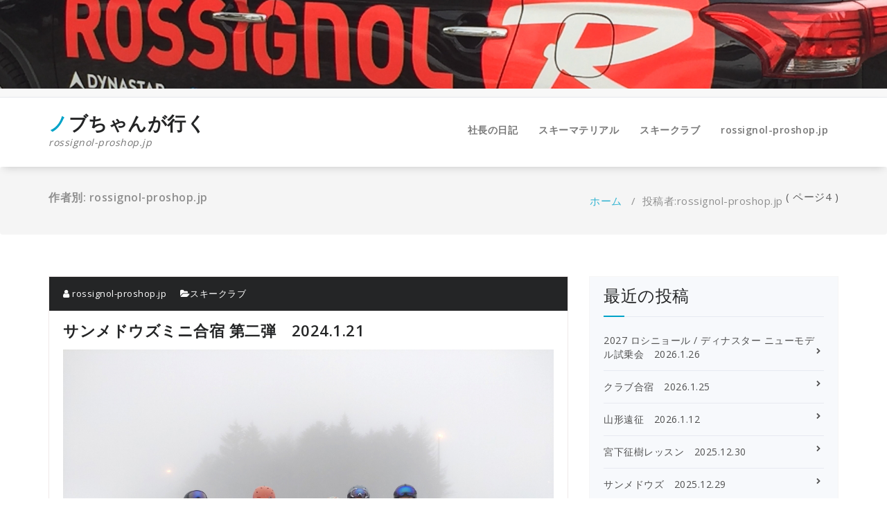

--- FILE ---
content_type: text/html; charset=UTF-8
request_url: https://www.rossignol-proshop.jp/news/archives/author/rossignol-proshop-jp/page/4
body_size: 37378
content:
<!DOCTYPE html>
<html lang="ja">
	<head>
	<meta charset="UTF-8">
	<meta name="viewport" content="width=device-width, initial-scale=1">
	<link rel="profile" href="http://gmpg.org/xfn/11">
	
	<title>rossignol-proshop.jp &#8211; ページ 4 &#8211; ノブちゃんが行く</title>
<link rel='dns-prefetch' href='//fonts.googleapis.com' />
<link rel='dns-prefetch' href='//s.w.org' />
<link rel="alternate" type="application/rss+xml" title="ノブちゃんが行く &raquo; フィード" href="https://www.rossignol-proshop.jp/news/feed" />
<link rel="alternate" type="application/rss+xml" title="ノブちゃんが行く &raquo; コメントフィード" href="https://www.rossignol-proshop.jp/news/comments/feed" />
<link rel="alternate" type="application/rss+xml" title="ノブちゃんが行く &raquo; rossignol-proshop.jp による投稿のフィード" href="https://www.rossignol-proshop.jp/news/archives/author/rossignol-proshop-jp/feed" />
		<script type="text/javascript">
			window._wpemojiSettings = {"baseUrl":"https:\/\/s.w.org\/images\/core\/emoji\/12.0.0-1\/72x72\/","ext":".png","svgUrl":"https:\/\/s.w.org\/images\/core\/emoji\/12.0.0-1\/svg\/","svgExt":".svg","source":{"concatemoji":"https:\/\/www.rossignol-proshop.jp\/wp\/wp-includes\/js\/wp-emoji-release.min.js?ver=5.2.2"}};
			!function(a,b,c){function d(a,b){var c=String.fromCharCode;l.clearRect(0,0,k.width,k.height),l.fillText(c.apply(this,a),0,0);var d=k.toDataURL();l.clearRect(0,0,k.width,k.height),l.fillText(c.apply(this,b),0,0);var e=k.toDataURL();return d===e}function e(a){var b;if(!l||!l.fillText)return!1;switch(l.textBaseline="top",l.font="600 32px Arial",a){case"flag":return!(b=d([55356,56826,55356,56819],[55356,56826,8203,55356,56819]))&&(b=d([55356,57332,56128,56423,56128,56418,56128,56421,56128,56430,56128,56423,56128,56447],[55356,57332,8203,56128,56423,8203,56128,56418,8203,56128,56421,8203,56128,56430,8203,56128,56423,8203,56128,56447]),!b);case"emoji":return b=d([55357,56424,55356,57342,8205,55358,56605,8205,55357,56424,55356,57340],[55357,56424,55356,57342,8203,55358,56605,8203,55357,56424,55356,57340]),!b}return!1}function f(a){var c=b.createElement("script");c.src=a,c.defer=c.type="text/javascript",b.getElementsByTagName("head")[0].appendChild(c)}var g,h,i,j,k=b.createElement("canvas"),l=k.getContext&&k.getContext("2d");for(j=Array("flag","emoji"),c.supports={everything:!0,everythingExceptFlag:!0},i=0;i<j.length;i++)c.supports[j[i]]=e(j[i]),c.supports.everything=c.supports.everything&&c.supports[j[i]],"flag"!==j[i]&&(c.supports.everythingExceptFlag=c.supports.everythingExceptFlag&&c.supports[j[i]]);c.supports.everythingExceptFlag=c.supports.everythingExceptFlag&&!c.supports.flag,c.DOMReady=!1,c.readyCallback=function(){c.DOMReady=!0},c.supports.everything||(h=function(){c.readyCallback()},b.addEventListener?(b.addEventListener("DOMContentLoaded",h,!1),a.addEventListener("load",h,!1)):(a.attachEvent("onload",h),b.attachEvent("onreadystatechange",function(){"complete"===b.readyState&&c.readyCallback()})),g=c.source||{},g.concatemoji?f(g.concatemoji):g.wpemoji&&g.twemoji&&(f(g.twemoji),f(g.wpemoji)))}(window,document,window._wpemojiSettings);
		</script>
		<style type="text/css">
img.wp-smiley,
img.emoji {
	display: inline !important;
	border: none !important;
	box-shadow: none !important;
	height: 1em !important;
	width: 1em !important;
	margin: 0 .07em !important;
	vertical-align: -0.1em !important;
	background: none !important;
	padding: 0 !important;
}
</style>
	<link rel='stylesheet' id='wp-block-library-css'  href='https://www.rossignol-proshop.jp/wp/wp-includes/css/dist/block-library/style.min.css?ver=5.2.2' type='text/css' media='all' />
<link rel='stylesheet' id='parent-style-css'  href='https://www.rossignol-proshop.jp/wp/wp-content/themes/specia/style.css?ver=5.2.2' type='text/css' media='all' />
<link rel='stylesheet' id='child-style-css'  href='https://www.rossignol-proshop.jp/wp/wp-content/themes/avira_child/style.css?ver=5.2.2' type='text/css' media='all' />
<link rel='stylesheet' id='specia-style-css'  href='https://www.rossignol-proshop.jp/wp/wp-content/themes/avira_child/style.css?ver=5.2.2' type='text/css' media='all' />
<link rel='stylesheet' id='specia-default-css'  href='https://www.rossignol-proshop.jp/wp/wp-content/themes/specia/css/colors/default.css?ver=5.2.2' type='text/css' media='all' />
<link rel='stylesheet' id='owl-carousel-css'  href='https://www.rossignol-proshop.jp/wp/wp-content/themes/specia/css/owl.carousel.css?ver=5.2.2' type='text/css' media='all' />
<link rel='stylesheet' id='bootstrap-css'  href='https://www.rossignol-proshop.jp/wp/wp-content/themes/specia/css/bootstrap.css?ver=5.2.2' type='text/css' media='all' />
<link rel='stylesheet' id='woo-css'  href='https://www.rossignol-proshop.jp/wp/wp-content/themes/specia/css/woo.css?ver=5.2.2' type='text/css' media='all' />
<link rel='stylesheet' id='specia-form-css'  href='https://www.rossignol-proshop.jp/wp/wp-content/themes/specia/css/form.css?ver=5.2.2' type='text/css' media='all' />
<link rel='stylesheet' id='specia-typography-css'  href='https://www.rossignol-proshop.jp/wp/wp-content/themes/specia/css/typography.css?ver=5.2.2' type='text/css' media='all' />
<link rel='stylesheet' id='specia-media-query-css'  href='https://www.rossignol-proshop.jp/wp/wp-content/themes/specia/css/media-query.css?ver=5.2.2' type='text/css' media='all' />
<link rel='stylesheet' id='specia-widget-css'  href='https://www.rossignol-proshop.jp/wp/wp-content/themes/specia/css/widget.css?ver=5.2.2' type='text/css' media='all' />
<link rel='stylesheet' id='animate-css'  href='https://www.rossignol-proshop.jp/wp/wp-content/themes/specia/css/animate.min.css?ver=5.2.2' type='text/css' media='all' />
<link rel='stylesheet' id='specia-text-rotator-css'  href='https://www.rossignol-proshop.jp/wp/wp-content/themes/specia/css/text-rotator.css?ver=5.2.2' type='text/css' media='all' />
<link rel='stylesheet' id='specia-menus-css'  href='https://www.rossignol-proshop.jp/wp/wp-content/themes/specia/css/menus.css?ver=5.2.2' type='text/css' media='all' />
<link rel='stylesheet' id='font-awesome-css'  href='https://www.rossignol-proshop.jp/wp/wp-content/themes/specia/inc/fonts/font-awesome/css/font-awesome.min.css?ver=5.2.2' type='text/css' media='all' />
<link rel='stylesheet' id='specia-fonts-css'  href='//fonts.googleapis.com/css?family=Open+Sans%3A300%2C400%2C600%2C700%2C800%7CRaleway%3A400%2C700&#038;subset=latin%2Clatin-ext' type='text/css' media='all' />
<script type='text/javascript' src='https://www.rossignol-proshop.jp/wp/wp-includes/js/jquery/jquery.js?ver=1.12.4-wp'></script>
<script type='text/javascript' src='https://www.rossignol-proshop.jp/wp/wp-includes/js/jquery/jquery-migrate.min.js?ver=1.4.1'></script>
<script type='text/javascript' src='https://www.rossignol-proshop.jp/wp/wp-content/themes/specia/js/owl.carousel.min.js?ver=5.2.2'></script>
<script type='text/javascript' src='https://www.rossignol-proshop.jp/wp/wp-content/themes/specia/js/bootstrap.min.js?ver=5.2.2'></script>
<script type='text/javascript' src='https://www.rossignol-proshop.jp/wp/wp-content/themes/specia/js/jquery.simple-text-rotator.min.js?ver=5.2.2'></script>
<script type='text/javascript' src='https://www.rossignol-proshop.jp/wp/wp-content/themes/specia/js/jquery.sticky.js?ver=5.2.2'></script>
<script type='text/javascript' src='https://www.rossignol-proshop.jp/wp/wp-content/themes/specia/js/wow.min.js?ver=5.2.2'></script>
<script type='text/javascript' src='https://www.rossignol-proshop.jp/wp/wp-content/themes/specia/js/component.min.js?ver=5.2.2'></script>
<script type='text/javascript' src='https://www.rossignol-proshop.jp/wp/wp-content/themes/specia/js/modernizr.custom.min.js?ver=5.2.2'></script>
<script type='text/javascript' src='https://www.rossignol-proshop.jp/wp/wp-content/themes/specia/js/custom.js?ver=5.2.2'></script>
<script type='text/javascript' src='https://www.rossignol-proshop.jp/wp/wp-content/themes/specia/js/dropdown.js?ver=5.2.2'></script>
<link rel='https://api.w.org/' href='https://www.rossignol-proshop.jp/news/wp-json/' />
<link rel="EditURI" type="application/rsd+xml" title="RSD" href="https://www.rossignol-proshop.jp/wp/xmlrpc.php?rsd" />
<link rel="wlwmanifest" type="application/wlwmanifest+xml" href="https://www.rossignol-proshop.jp/wp/wp-includes/wlwmanifest.xml" /> 
<meta name="generator" content="WordPress 5.2.2" />
   <script type="text/javascript">
   var _gaq = _gaq || [];
   _gaq.push(['_setAccount', 'UA-2443874-29']);
   _gaq.push(['_trackPageview']);
   (function() {
   var ga = document.createElement('script'); ga.type = 'text/javascript'; ga.async = true;
   ga.src = ('https:' == document.location.protocol ? 'https://ssl' : 'http://www') + '.google-analytics.com/ga.js';
   var s = document.getElementsByTagName('script')[0]; s.parentNode.insertBefore(ga, s);
   })();
   </script>
<link rel="icon" href="https://www.rossignol-proshop.jp/wp/wp-content/uploads/2019/08/favicon.ico" sizes="32x32" />
<link rel="icon" href="https://www.rossignol-proshop.jp/wp/wp-content/uploads/2019/08/favicon.ico" sizes="192x192" />
<link rel="apple-touch-icon-precomposed" href="https://www.rossignol-proshop.jp/wp/wp-content/uploads/2019/08/favicon.ico" />
<meta name="msapplication-TileImage" content="https://www.rossignol-proshop.jp/wp/wp-content/uploads/2019/08/favicon.ico" />
</head>

<body class="archive paged author author-rossignol-proshop-jp author-1 paged-4 author-paged-4">
<div id="page" class="site">
	<a class="skip-link screen-reader-text" href="#main">コンテンツへスキップ</a>

	<a href="https://www.rossignol-proshop.jp/news/" id="custom-header" rel="home">
		<img src="https://www.rossignol-proshop.jp/wp/wp-content/uploads/2019/08/news-title-2.jpg" width="2000" height="200" alt="">
	</a>
	

<section class="header-top-info-1">
    <div class="container">
        <div class="row">
            <div class="col-md-6 col-sm-5">
                <!-- Start Social Media Icons -->
								
				
					                <!-- /End Social Media Icons-->
            </div>
			
			
            <div class="col-md-6 col-sm-7">
									<!-- Start Contact Info -->
					<ul class="info pull-right">
												
											</ul>
					<!-- /End Contact Info -->
							</div>
        </div>
    </div>
</section>

<div class="clearfix"></div>

<header role="banner">
	<nav class='navbar navbar-default sticky-nav' role='navigation'>
		
		<div class="container">

			<!-- Mobile Display -->
			<div class="navbar-header">
				<a class="navbar-brand" href="https://www.rossignol-proshop.jp/news/" class="brand">
					 
						<span class="site-title">ノブちゃんが行く</span>
										
												<p class="site-description">rossignol-proshop.jp</p>
									</a>
				
				
				
				<button type="button" class="navbar-toggle collapsed" data-toggle="collapse" data-target="#bs-example-navbar-collapse-1">
					<span class="sr-only">ナビゲーションを切り替え</span>
					<span class="icon-bar"></span>
					<span class="icon-bar"></span>
					<span class="icon-bar"></span>
				</button>
			</div>
			<!-- /Mobile Display -->

			<!-- Menu Toggle -->
			<div class="collapse navbar-collapse" id="bs-example-navbar-collapse-1">

			<ul id="menu-%e3%82%b0%e3%83%ad%e3%83%bc%e3%83%90%e3%83%ab%e3%83%8a%e3%83%93-2" class="nav navbar-nav navbar-right"><li id="menu-item-16" class="menu-item menu-item-type-taxonomy menu-item-object-category menu-item-16"><a href="https://www.rossignol-proshop.jp/news/archives/category/diary">社長の日記</a></li>
<li id="menu-item-17" class="menu-item menu-item-type-taxonomy menu-item-object-category menu-item-17"><a href="https://www.rossignol-proshop.jp/news/archives/category/ski-material">スキーマテリアル</a></li>
<li id="menu-item-18" class="menu-item menu-item-type-taxonomy menu-item-object-category menu-item-18"><a href="https://www.rossignol-proshop.jp/news/archives/category/ski-club">スキークラブ</a></li>
<li id="menu-item-19" class="menu-item menu-item-type-custom menu-item-object-custom menu-item-19"><a href="http://www.rossignol-proshop.jp/">rossignol-proshop.jp</a></li>
</ul>			</div>
			<!-- Menu Toggle -->
			
		</div>
	</nav>
</header>
<div class="clearfix"></div>
<section class="breadcrumb">
    <div class="background-overlay">
        <div class="container">
            <div class="row padding-top-10 padding-bottom-10">
                <div class="col-md-6 col-xs-12 col-sm-6">
                     <h2>
						作者別: rossignol-proshop.jp					</h2>
                </div>

                <div class="col-md-6 col-xs-12 col-sm-6 breadcrumb-position">
					<ul class="page-breadcrumb">
						<li><a href="https://www.rossignol-proshop.jp/news">ホーム</a> &nbsp &#47; &nbsp<li class="active">投稿者:rossignol-proshop.jp</li> ( ページ4 )</li>                    </ul>
                </div>
            </div>
        </div>
    </div>
</section>

<div class="clearfix"></div>

	<div id="content" class="site-content" role="main">
<!-- Blog & Sidebar Section -->
<section class="page-wrapper">
	<div class="container">
		<div class="row padding-top-60 padding-bottom-60">
			
			<!--Blog Detail-->
			<div class="col-md-8" >
					
										
												
							<article id="post-242" class="post-242 post type-post status-publish format-standard hentry category-ski-club">
        <a  href="https://www.rossignol-proshop.jp/news/archives/242" class="post-thumbnail" ></a>
	
    <footer class="entry-footer">
        <span class="byline">
            <span class="author vcard">
				<a class="url fn n" href="https://www.rossignol-proshop.jp/news/archives/author/rossignol-proshop-jp"><i class="fa fa-user"></i>  rossignol-proshop.jp</a>
            </span>
        </span>

                <span class="cat-links">
            <a href="https://www.rossignol-proshop.jp/news/archives/242"><i class="fa fa-folder-open"></i><a href="https://www.rossignol-proshop.jp/news/archives/category/ski-club" rel="category tag">スキークラブ</a></a>
        </span>
        
        
    </footer><!-- .entry-footer -->

    <header class="entry-header">
        <h2 class="entry-title"><a href="https://www.rossignol-proshop.jp/news/archives/242" rel="bookmark">サンメドウズミニ合宿 第二弾　2024.1.21</a></h2> 
    </header><!-- .entry-header -->

    <div class="entry-content">
       
<figure class="wp-block-image"><img src="https://www.rossignol-proshop.jp/news/photo/20240121-1.jpg" alt="サンメドウズミニ合宿 第二弾"/></figure>



<p>ミニ合宿第二弾<br />
初日１日中雪でしたが<br />
参加者しっかり<br />
トレーニングしました</p>



 <a href="https://www.rossignol-proshop.jp/news/archives/242#more-242" class="more-link">もっと見る</a>    </div><!-- .entry-content -->

</article>
					
												
							<article id="post-240" class="post-240 post type-post status-publish format-standard hentry category-ski-club">
        <a  href="https://www.rossignol-proshop.jp/news/archives/240" class="post-thumbnail" ></a>
	
    <footer class="entry-footer">
        <span class="byline">
            <span class="author vcard">
				<a class="url fn n" href="https://www.rossignol-proshop.jp/news/archives/author/rossignol-proshop-jp"><i class="fa fa-user"></i>  rossignol-proshop.jp</a>
            </span>
        </span>

                <span class="cat-links">
            <a href="https://www.rossignol-proshop.jp/news/archives/240"><i class="fa fa-folder-open"></i><a href="https://www.rossignol-proshop.jp/news/archives/category/ski-club" rel="category tag">スキークラブ</a></a>
        </span>
        
        
    </footer><!-- .entry-footer -->

    <header class="entry-header">
        <h2 class="entry-title"><a href="https://www.rossignol-proshop.jp/news/archives/240" rel="bookmark">サンメドウズミニ合宿　2024.1.14</a></h2> 
    </header><!-- .entry-header -->

    <div class="entry-content">
       
<figure class="wp-block-image"><img src="https://www.rossignol-proshop.jp/news/photo/20240114-1.jpg" alt="サンメドウズミニ合宿"/></figure>



<p>3週連続の企画です。<br />
珍しい位雪が降りました<br />
恵みの雪かな？</p>



 <a href="https://www.rossignol-proshop.jp/news/archives/240#more-240" class="more-link">もっと見る</a>    </div><!-- .entry-content -->

</article>
					
												
							<article id="post-237" class="post-237 post type-post status-publish format-standard hentry category-ski-club">
        <a  href="https://www.rossignol-proshop.jp/news/archives/237" class="post-thumbnail" ></a>
	
    <footer class="entry-footer">
        <span class="byline">
            <span class="author vcard">
				<a class="url fn n" href="https://www.rossignol-proshop.jp/news/archives/author/rossignol-proshop-jp"><i class="fa fa-user"></i>  rossignol-proshop.jp</a>
            </span>
        </span>

                <span class="cat-links">
            <a href="https://www.rossignol-proshop.jp/news/archives/237"><i class="fa fa-folder-open"></i><a href="https://www.rossignol-proshop.jp/news/archives/category/ski-club" rel="category tag">スキークラブ</a></a>
        </span>
        
        
    </footer><!-- .entry-footer -->

    <header class="entry-header">
        <h2 class="entry-title"><a href="https://www.rossignol-proshop.jp/news/archives/237" rel="bookmark">宮下征樹レッスン　2024.1.2</a></h2> 
    </header><!-- .entry-header -->

    <div class="entry-content">
       
<figure class="wp-block-image"><img src="https://www.rossignol-proshop.jp/news/photo/20240102-1.jpg" alt="宮下征樹レッスン"/></figure>



<p>恒例の征樹さんレッスンでした。<br />
雪は少な目でしたが<br />
効率よくレッスンして<br />
頂きました。</p>

<p>今回参加された方々<br />
レベルアップ<br />
期待しております！</p>



 <a href="https://www.rossignol-proshop.jp/news/archives/237#more-237" class="more-link">もっと見る</a>    </div><!-- .entry-content -->

</article>
					
												
							<article id="post-232" class="post-232 post type-post status-publish format-standard hentry category-diary">
        <a  href="https://www.rossignol-proshop.jp/news/archives/232" class="post-thumbnail" ></a>
	
    <footer class="entry-footer">
        <span class="byline">
            <span class="author vcard">
				<a class="url fn n" href="https://www.rossignol-proshop.jp/news/archives/author/rossignol-proshop-jp"><i class="fa fa-user"></i>  rossignol-proshop.jp</a>
            </span>
        </span>

                <span class="cat-links">
            <a href="https://www.rossignol-proshop.jp/news/archives/232"><i class="fa fa-folder-open"></i><a href="https://www.rossignol-proshop.jp/news/archives/category/diary" rel="category tag">社長の日記</a></a>
        </span>
        
        
    </footer><!-- .entry-footer -->

    <header class="entry-header">
        <h2 class="entry-title"><a href="https://www.rossignol-proshop.jp/news/archives/232" rel="bookmark">スキー指導者研修会 2023.12.17</a></h2> 
    </header><!-- .entry-header -->

    <div class="entry-content">
       
<figure class="wp-block-image"><img src="https://www.rossignol-proshop.jp/news/photo/20231217-0.jpg" alt="東京都スキー連盟 スキー指導者研修会"/></figure>



<p>東京都スキー連盟 スキー指導者研修会に参加しました。<br />
雪はぎりぎりでしたが、無事終了しました!</p>



 <a href="https://www.rossignol-proshop.jp/news/archives/232#more-232" class="more-link">もっと見る</a>    </div><!-- .entry-content -->

</article>
					
												
							<article id="post-230" class="post-230 post type-post status-publish format-standard hentry category-ski-club">
        <a  href="https://www.rossignol-proshop.jp/news/archives/230" class="post-thumbnail" ></a>
	
    <footer class="entry-footer">
        <span class="byline">
            <span class="author vcard">
				<a class="url fn n" href="https://www.rossignol-proshop.jp/news/archives/author/rossignol-proshop-jp"><i class="fa fa-user"></i>  rossignol-proshop.jp</a>
            </span>
        </span>

                <span class="cat-links">
            <a href="https://www.rossignol-proshop.jp/news/archives/230"><i class="fa fa-folder-open"></i><a href="https://www.rossignol-proshop.jp/news/archives/category/ski-club" rel="category tag">スキークラブ</a></a>
        </span>
        
        
    </footer><!-- .entry-footer -->

    <header class="entry-header">
        <h2 class="entry-title"><a href="https://www.rossignol-proshop.jp/news/archives/230" rel="bookmark">初滑り合宿　2023.12.9</a></h2> 
    </header><!-- .entry-header -->

    <div class="entry-content">
       
<figure class="wp-block-image"><img src="https://www.rossignol-proshop.jp/news/photo/20231209-1.jpg" alt="初滑り合宿 20231209"/></figure>



<p>2023/2024シーズン<br />
スタートです！</p>



 <a href="https://www.rossignol-proshop.jp/news/archives/230#more-230" class="more-link">もっと見る</a>    </div><!-- .entry-content -->

</article>
					
												
							<article id="post-227" class="post-227 post type-post status-publish format-standard hentry category-diary">
        <a  href="https://www.rossignol-proshop.jp/news/archives/227" class="post-thumbnail" ></a>
	
    <footer class="entry-footer">
        <span class="byline">
            <span class="author vcard">
				<a class="url fn n" href="https://www.rossignol-proshop.jp/news/archives/author/rossignol-proshop-jp"><i class="fa fa-user"></i>  rossignol-proshop.jp</a>
            </span>
        </span>

                <span class="cat-links">
            <a href="https://www.rossignol-proshop.jp/news/archives/227"><i class="fa fa-folder-open"></i><a href="https://www.rossignol-proshop.jp/news/archives/category/diary" rel="category tag">社長の日記</a></a>
        </span>
        
        
    </footer><!-- .entry-footer -->

    <header class="entry-header">
        <h2 class="entry-title"><a href="https://www.rossignol-proshop.jp/news/archives/227" rel="bookmark">ミーティング　2023.8.20</a></h2> 
    </header><!-- .entry-header -->

    <div class="entry-content">
       
<figure class="wp-block-image"><img src="https://www.rossignol-proshop.jp/news/photo/20230820-1.jpg" alt="ミーティング 20230820"/></figure>



<p>銀座美登利寿司さんにて<br />
宮下まさき君と<br />
ミィーティングしました</p>
<p>2023-24シーズン
スタートです。</p>



 <a href="https://www.rossignol-proshop.jp/news/archives/227#more-227" class="more-link">もっと見る</a>    </div><!-- .entry-content -->

</article>
					
												
							<article id="post-224" class="post-224 post type-post status-publish format-standard hentry category-diary">
        <a  href="https://www.rossignol-proshop.jp/news/archives/224" class="post-thumbnail" ></a>
	
    <footer class="entry-footer">
        <span class="byline">
            <span class="author vcard">
				<a class="url fn n" href="https://www.rossignol-proshop.jp/news/archives/author/rossignol-proshop-jp"><i class="fa fa-user"></i>  rossignol-proshop.jp</a>
            </span>
        </span>

                <span class="cat-links">
            <a href="https://www.rossignol-proshop.jp/news/archives/224"><i class="fa fa-folder-open"></i><a href="https://www.rossignol-proshop.jp/news/archives/category/diary" rel="category tag">社長の日記</a></a>
        </span>
        
        
    </footer><!-- .entry-footer -->

    <header class="entry-header">
        <h2 class="entry-title"><a href="https://www.rossignol-proshop.jp/news/archives/224" rel="bookmark">隅田川花火大会　2023.7.30</a></h2> 
    </header><!-- .entry-header -->

    <div class="entry-content">
       
<figure class="wp-block-image"><img src="https://www.rossignol-proshop.jp/news/photo/20230730-1.jpg" alt="隅田川花火大会 20230730"/></figure>



<p>昨晩は友人のマンションにお邪魔して花火<br />
堪能しました～</p>



 <a href="https://www.rossignol-proshop.jp/news/archives/224#more-224" class="more-link">もっと見る</a>    </div><!-- .entry-content -->

</article>
					
												
							<article id="post-221" class="post-221 post type-post status-publish format-standard hentry category-diary">
        <a  href="https://www.rossignol-proshop.jp/news/archives/221" class="post-thumbnail" ></a>
	
    <footer class="entry-footer">
        <span class="byline">
            <span class="author vcard">
				<a class="url fn n" href="https://www.rossignol-proshop.jp/news/archives/author/rossignol-proshop-jp"><i class="fa fa-user"></i>  rossignol-proshop.jp</a>
            </span>
        </span>

                <span class="cat-links">
            <a href="https://www.rossignol-proshop.jp/news/archives/221"><i class="fa fa-folder-open"></i><a href="https://www.rossignol-proshop.jp/news/archives/category/diary" rel="category tag">社長の日記</a></a>
        </span>
        
        
    </footer><!-- .entry-footer -->

    <header class="entry-header">
        <h2 class="entry-title"><a href="https://www.rossignol-proshop.jp/news/archives/221" rel="bookmark">カスタムフェアー　2023.6.10</a></h2> 
    </header><!-- .entry-header -->

    <div class="entry-content">
       
<figure class="wp-block-image"><img src="https://www.rossignol-proshop.jp/news/photo/20230610-1.jpg" alt="カスタムフェアー 20230610"/></figure>



<p>６月１０日<br />
カスタムフェアーに行って来ました。<br />
各メーカー来期に向けて商品案内してました。<br />
沢山のお客様来店しておりました!</p>



 <a href="https://www.rossignol-proshop.jp/news/archives/221#more-221" class="more-link">もっと見る</a>    </div><!-- .entry-content -->

</article>
					
												
							<article id="post-218" class="post-218 post type-post status-publish format-standard hentry category-ski-material">
        <a  href="https://www.rossignol-proshop.jp/news/archives/218" class="post-thumbnail" ></a>
	
    <footer class="entry-footer">
        <span class="byline">
            <span class="author vcard">
				<a class="url fn n" href="https://www.rossignol-proshop.jp/news/archives/author/rossignol-proshop-jp"><i class="fa fa-user"></i>  rossignol-proshop.jp</a>
            </span>
        </span>

                <span class="cat-links">
            <a href="https://www.rossignol-proshop.jp/news/archives/218"><i class="fa fa-folder-open"></i><a href="https://www.rossignol-proshop.jp/news/archives/category/ski-material" rel="category tag">スキーマテリアル</a></a>
        </span>
        
        
    </footer><!-- .entry-footer -->

    <header class="entry-header">
        <h2 class="entry-title"><a href="https://www.rossignol-proshop.jp/news/archives/218" rel="bookmark">2023/2024 展示会　2023.5.27</a></h2> 
    </header><!-- .entry-header -->

    <div class="entry-content">
       
<figure class="wp-block-image"><img src="https://www.rossignol-proshop.jp/news/photo/20230527-1.jpg" alt="2023/2024 展示会"/></figure>



<o>来期に向けて<br />
ロシニョール本社にて<br />
展示会開催しました。
<p>沢山の方々にご参加頂きました!</p>



 <a href="https://www.rossignol-proshop.jp/news/archives/218#more-218" class="more-link">もっと見る</a></o>    </div><!-- .entry-content -->

</article>
					
												
							<article id="post-215" class="post-215 post type-post status-publish format-standard hentry category-ski-club">
        <a  href="https://www.rossignol-proshop.jp/news/archives/215" class="post-thumbnail" ></a>
	
    <footer class="entry-footer">
        <span class="byline">
            <span class="author vcard">
				<a class="url fn n" href="https://www.rossignol-proshop.jp/news/archives/author/rossignol-proshop-jp"><i class="fa fa-user"></i>  rossignol-proshop.jp</a>
            </span>
        </span>

                <span class="cat-links">
            <a href="https://www.rossignol-proshop.jp/news/archives/215"><i class="fa fa-folder-open"></i><a href="https://www.rossignol-proshop.jp/news/archives/category/ski-club" rel="category tag">スキークラブ</a></a>
        </span>
        
        
    </footer><!-- .entry-footer -->

    <header class="entry-header">
        <h2 class="entry-title"><a href="https://www.rossignol-proshop.jp/news/archives/215" rel="bookmark">2023 ラストラン　2023.4.15</a></h2> 
    </header><!-- .entry-header -->

    <div class="entry-content">
       
<figure class="wp-block-image"><img src="https://www.rossignol-proshop.jp/news/photo/20230415-1.jpg" alt="2023 ラストラン"/></figure>



<p>今回は猫魔スキー場へ伺いました。</p>
<p>今シーズンも有難うございました!</p>



 <a href="https://www.rossignol-proshop.jp/news/archives/215#more-215" class="more-link">もっと見る</a>    </div><!-- .entry-content -->

</article>
					
												
						<div class="paginations">
						
	<nav class="navigation pagination" role="navigation">
		<h2 class="screen-reader-text">投稿ナビゲーション</h2>
		<div class="nav-links"><a class="prev page-numbers" href="https://www.rossignol-proshop.jp/news/archives/author/rossignol-proshop-jp/page/3"><i class="fa fa-angle-double-left"></i></a>
<a class='page-numbers' href='https://www.rossignol-proshop.jp/news/archives/author/rossignol-proshop-jp/'>1</a>
<span class="page-numbers dots">&hellip;</span>
<a class='page-numbers' href='https://www.rossignol-proshop.jp/news/archives/author/rossignol-proshop-jp/page/3'>3</a>
<span aria-current='page' class='page-numbers current'>4</span>
<a class='page-numbers' href='https://www.rossignol-proshop.jp/news/archives/author/rossignol-proshop-jp/page/5'>5</a>
<span class="page-numbers dots">&hellip;</span>
<a class='page-numbers' href='https://www.rossignol-proshop.jp/news/archives/author/rossignol-proshop-jp/page/7'>7</a>
<a class="next page-numbers" href="https://www.rossignol-proshop.jp/news/archives/author/rossignol-proshop-jp/page/5"><i class="fa fa-angle-double-right"></i></a></div>
	</nav>						</div>
						
								
			</div>
			<!--/End of Blog Detail-->

			
				<div class="col-md-4 col-xs-12">
	<div class="sidebar" role="complementary">
				<aside id="recent-posts-2" class="widget">		<h3 class="widget-title">最近の投稿</h3><div class="title-border"></div>		<ul>
											<li>
					<a href="https://www.rossignol-proshop.jp/news/archives/358">2027 ロシニョール / ディナスター ニューモデル試乗会　2026.1.26</a>
									</li>
											<li>
					<a href="https://www.rossignol-proshop.jp/news/archives/354">クラブ合宿　2026.1.25</a>
									</li>
											<li>
					<a href="https://www.rossignol-proshop.jp/news/archives/347">山形遠征　2026.1.12</a>
									</li>
											<li>
					<a href="https://www.rossignol-proshop.jp/news/archives/342">宮下征樹レッスン　2025.12.30</a>
									</li>
											<li>
					<a href="https://www.rossignol-proshop.jp/news/archives/339">サンメドウズ　2025.12.29</a>
									</li>
					</ul>
		</aside><aside id="archives-2" class="widget"><h3 class="widget-title">アーカイブ</h3><div class="title-border"></div>		<ul>
				<li><a href='https://www.rossignol-proshop.jp/news/archives/date/2026/01'>2026年1月</a></li>
	<li><a href='https://www.rossignol-proshop.jp/news/archives/date/2025/12'>2025年12月</a></li>
	<li><a href='https://www.rossignol-proshop.jp/news/archives/date/2025/04'>2025年4月</a></li>
	<li><a href='https://www.rossignol-proshop.jp/news/archives/date/2025/03'>2025年3月</a></li>
	<li><a href='https://www.rossignol-proshop.jp/news/archives/date/2025/02'>2025年2月</a></li>
	<li><a href='https://www.rossignol-proshop.jp/news/archives/date/2025/01'>2025年1月</a></li>
	<li><a href='https://www.rossignol-proshop.jp/news/archives/date/2024/12'>2024年12月</a></li>
	<li><a href='https://www.rossignol-proshop.jp/news/archives/date/2024/06'>2024年6月</a></li>
	<li><a href='https://www.rossignol-proshop.jp/news/archives/date/2024/04'>2024年4月</a></li>
	<li><a href='https://www.rossignol-proshop.jp/news/archives/date/2024/03'>2024年3月</a></li>
	<li><a href='https://www.rossignol-proshop.jp/news/archives/date/2024/02'>2024年2月</a></li>
	<li><a href='https://www.rossignol-proshop.jp/news/archives/date/2024/01'>2024年1月</a></li>
	<li><a href='https://www.rossignol-proshop.jp/news/archives/date/2023/12'>2023年12月</a></li>
	<li><a href='https://www.rossignol-proshop.jp/news/archives/date/2023/08'>2023年8月</a></li>
	<li><a href='https://www.rossignol-proshop.jp/news/archives/date/2023/07'>2023年7月</a></li>
	<li><a href='https://www.rossignol-proshop.jp/news/archives/date/2023/06'>2023年6月</a></li>
	<li><a href='https://www.rossignol-proshop.jp/news/archives/date/2023/05'>2023年5月</a></li>
	<li><a href='https://www.rossignol-proshop.jp/news/archives/date/2023/04'>2023年4月</a></li>
	<li><a href='https://www.rossignol-proshop.jp/news/archives/date/2023/03'>2023年3月</a></li>
	<li><a href='https://www.rossignol-proshop.jp/news/archives/date/2023/02'>2023年2月</a></li>
	<li><a href='https://www.rossignol-proshop.jp/news/archives/date/2023/01'>2023年1月</a></li>
	<li><a href='https://www.rossignol-proshop.jp/news/archives/date/2022/12'>2022年12月</a></li>
	<li><a href='https://www.rossignol-proshop.jp/news/archives/date/2022/06'>2022年6月</a></li>
	<li><a href='https://www.rossignol-proshop.jp/news/archives/date/2022/04'>2022年4月</a></li>
	<li><a href='https://www.rossignol-proshop.jp/news/archives/date/2022/03'>2022年3月</a></li>
	<li><a href='https://www.rossignol-proshop.jp/news/archives/date/2022/02'>2022年2月</a></li>
	<li><a href='https://www.rossignol-proshop.jp/news/archives/date/2022/01'>2022年1月</a></li>
	<li><a href='https://www.rossignol-proshop.jp/news/archives/date/2021/12'>2021年12月</a></li>
	<li><a href='https://www.rossignol-proshop.jp/news/archives/date/2019/04'>2019年4月</a></li>
	<li><a href='https://www.rossignol-proshop.jp/news/archives/date/2019/02'>2019年2月</a></li>
	<li><a href='https://www.rossignol-proshop.jp/news/archives/date/2018/12'>2018年12月</a></li>
		</ul>
			</aside><aside id="categories-2" class="widget"><h3 class="widget-title">カテゴリー</h3><div class="title-border"></div>		<ul>
				<li class="cat-item cat-item-4"><a href="https://www.rossignol-proshop.jp/news/archives/category/ski-club">スキークラブ</a>
</li>
	<li class="cat-item cat-item-3"><a href="https://www.rossignol-proshop.jp/news/archives/category/ski-material">スキーマテリアル</a>
</li>
	<li class="cat-item cat-item-1"><a href="https://www.rossignol-proshop.jp/news/archives/category/diary">社長の日記</a>
</li>
		</ul>
			</aside><aside id="search-2" class="widget"><form role="search" method="get" class="search-form" action="https://www.rossignol-proshop.jp/news/">
				<label>
					<span class="screen-reader-text">検索:</span>
					<input type="search" class="search-field" placeholder="検索 &hellip;" value="" name="s" />
				</label>
				<input type="submit" class="search-submit" value="検索" />
			</form></aside>	</div><!-- #secondary -->
</div>
		
		</div>	
	</div>
</section>
<!-- End of Blog & Sidebar Section -->
 
<div class="clearfix"></div>


<!--======================================
    Footer Section
========================================-->
			</div>
		</div>
	</div>
</footer>

<div class="clearfix"></div>

<!--======================================
    Footer Copyright
========================================-->

<section class="footer-copyright">
    <div class="container">
        <div class="row padding-top-20 padding-bottom-10 ">
            <div class="col-md-6 text-left">
													<p class="copyright">株式会社鈴木スポーツ
〒132-0035　東京都江戸川区平井1-8-4
TEL 03-3638-2151
				                </p>
            </div>

            <div class="col-md-6">
								
									<ul class="payment-icon">
												
													
													
												
											</ul>
				            </div>
        </div>
    </div>
</section>

<!--======================================
    Top Scroller
========================================-->
<a href="#" class="top-scroll"><i class="fa fa-hand-o-up"></i></a> 
</div>
</div>
<script type='text/javascript' src='https://www.rossignol-proshop.jp/wp/wp-content/themes/specia/js/skip-link-focus-fix.js?ver=20151215'></script>
<script type='text/javascript' src='https://www.rossignol-proshop.jp/wp/wp-includes/js/wp-embed.min.js?ver=5.2.2'></script>
</body>
</html>


--- FILE ---
content_type: text/css
request_url: https://www.rossignol-proshop.jp/wp/wp-content/themes/avira_child/style.css?ver=5.2.2
body_size: 187
content:
/*
Theme Name: avira_child
Theme URI: https://speciatheme.com/avira-free/
Description: avira child
Author: Specia
Author URI: https://speciatheme.com/
Template: specia
Version: 1.0.72
*/


--- FILE ---
content_type: text/css
request_url: https://www.rossignol-proshop.jp/wp/wp-content/themes/specia/css/menus.css?ver=5.2.2
body_size: 5014
content:
/* Menus*/
.sticky-nav {
    margin: 0;
    padding: 0;
    border: 0;
    border-radius: 0;
    z-index: 1000;
}
.navbar {
    border: 0px none;
    position: relative;
    min-height: 40px;
    padding: 22px 0px 14px;
    margin-top: 0px;
    margin-bottom: 0px;
    border-radius: 0px;
    font-family: 'Open Sans', sans-serif;
    background: #ffffff;
    border-color: #e9e9e9;
    box-shadow: 0 6px 12px -5px rgba(0, 0, 0, 0.175);
}
.nav {
    list-style: outside none;
    margin-bottom: 0;
    padding: 0;
}
.navbar-inverse .navbar-toggle {
    border-color: none;
}
.navbar-default .navbar-toggle:hover, .navbar-default .navbar-toggle:focus {
    background-color: #fff;
}
.navbar-default .navbar-toggle {
    border-color: #fff;
}
.navbar-inverse {
    border-color: none;
    border-style: none;
    border-width: 0px;
    padding: 5px 0;
    border-color: none;
}
.navbar-brand {
	font-family: 'Raleway', sans-serif;
    font-size: 27px;
    font-weight: 700;
    height: auto;
    line-height: 32px;
    margin-right: 50px;
	padding: 0px 15px;
}
.site-title a, .site-description {
    color: #747474;
    font-weight: normal;
    font-style: italic;
	font-family: 'Open Sans', sans-serif;
}
.navbar > .container .navbar-brand { /*margin-left: 0px;*/ }
.navbar-inverse {
    border-bottom: 0;
    border-top: 0;
    border-right: 0;
    border-left: 0;
    padding: 0;
}
.navbar-wrapper {
    position: absolute;
    right: 0;
    left: 0;
    margin-top: 0px;
    z-index: 20;
}
.navbar .navbar-nav > li {
    margin-right: 0px;
    padding: 0;
}
.navbar-default .navbar-nav > li > a {
    font-family: 'Open Sans', sans-serif;
    font-size: 14px;
    letter-spacing: 0.5px;
    border-radius: 0px;
    transition: all 0.3s ease-in-out 0s;
	font-weight: 600;
}
.navbar-default .navbar-nav > .open > a, .navbar-default .navbar-nav > .open > a:hover, .navbar-default .navbar-nav > .open > a:focus {
    background: transparent;
}

.navbar-default .navbar-nav > .active > a, .navbar-default .navbar-nav > .active > a:hover,.navbar-default .navbar-nav > .active > a:focus {
    padding: 14px 17px;
    border-radius: 2px;
    color: #ffffff !important;
    -webkit-transition: all 300ms ease-out 0s;
       -moz-transition: all 300ms ease-out 0s;
         -o-transition: all 300ms ease-out 0s;
            transition: all 300ms ease-out 0s;
}
.navbar-default .navbar-collapse, .navbar-default .navbar-form {
	border: none;
}
/* Dropdown Menus*/
.dropdown-menu {
    padding: 0;
    min-width: 200px;
    border-radius: 0px;
    box-shadow: 0 0 3px 0 rgba(0, 0, 0, 0.5)
}
.dropdown-menu > ul, .dropdown-menu > li {
    padding: 0;
    margin: 0;
}
.dropdown-menu > li > a {
    font-family: 'Open Sans', sans-serif;
    font-size: 13px;
    line-height: 20px;
    transition: all 0.3s ease-in-out 0s;
    letter-spacing: 0.7px;
    white-space: normal;
}
.dropdown-menu > li > a:last-chlid {
    border-bottom: 0px;
    border-bottom: 0;
}
.dropdown-menu > li > a:hover,
.dropdown-menu > li > a:focus {
    text-decoration: none;
    color: #ffffff;
    -webkit-transition: all 200ms ease-out;
       -moz-transition: all 200ms ease-out;
         -o-transition: all 200ms ease-out;
            transition: all 200ms ease-out;
}
.dropdown-submenu { position:relative; }
.dropdown-submenu > .dropdown-menu {
    top:0;
    left:100% !important;
    margin-top:0px;
    margin-left:0px;
    -webkit-border-radius:0px 0px 0px 0px;
    -moz-border-radius:0px 0px 0px 0px;
    border-radius:0px 0px 0px 0px;
}
.dropdown-submenu:hover > .dropdown-menu { display:block; }
.dropdown-submenu .pull-left{ float:none; }
.dropdown-submenu.pull-left > .dropdown-menu{
    left:-100%;
    margin-left:10px;
    -webkit-border-radius:0px;
    -moz-border-radius:0px;
    border-radius:0px;
}
.open .dropdown-menu > li > a, .navbar-nav .open .dropdown-menu .dropdown-header {
    padding: 10px 13px;
    width: 100%;
}
.navbar-right .dropdown-menu {
    left: 0;
    right: 0;
}
.is-sticky .sticky-nav {
    webkit-box-shadow: 0 0 16px 0 rgba(0, 0, 0, 0.175);
    box-shadow: 0 0 16px 0 rgba(0, 0, 0, 0.175);
    padding: 12px 0px 4px;
    -webkit-animation: fadeInDown 1s both;
    animation: fadeInDown 1s both;
    opacity: 0.7;
}
.is-sticky .navbar-brand {
    transition: all 0.25s ease-out 0s;
    font-size: 22px;
    line-height: 18px;
}
/* Menu Toggle */
.navbar-toggle {
	border-radius: 0;
}

@media only screen and (max-width: 767px) and (min-width: 480px)
{
.open:{ }
}
@media (min-width: 768px) {
.dropdown .dropdown-menu{
    display: block; 
  opacity:0;
-webkit-transition: all 200ms ease-in;
-moz-transition: all 200ms ease-in;
-ms-transition: all 200ms ease-in;
-o-transition: all 200ms ease-in;
transition: all 200ms ease-in;
}
.dropdown:hover .dropdown-menu {
    display: block;
    opacity: 1;
}
}